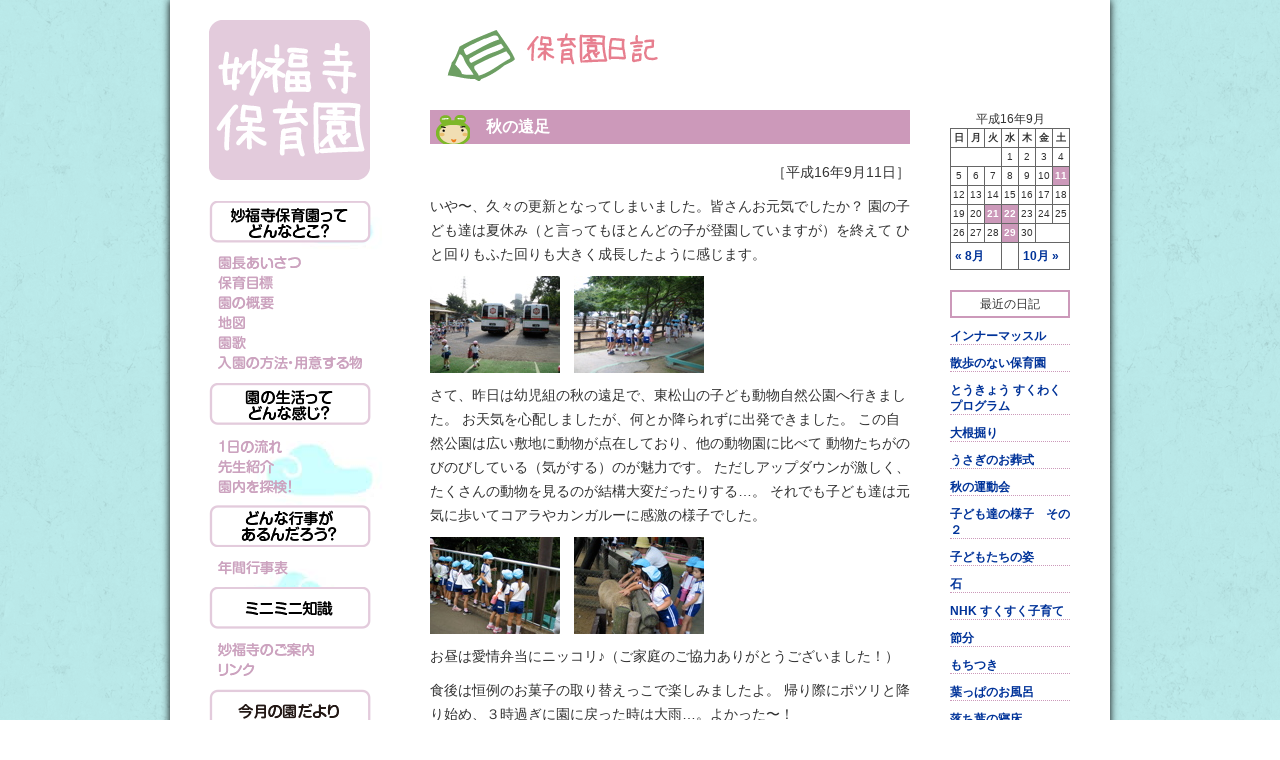

--- FILE ---
content_type: text/html; charset=UTF-8
request_url: https://myoufukuji-hoikuen.net/2004/09/11/
body_size: 12925
content:
<!DOCTYPE html PUBLIC "-//W3C//DTD XHTML 1.0 Transitional//EN" "http://www.w3.org/TR/xhtml1/DTD/xhtml1-transitional.dtd">
<html xmlns="http://www.w3.org/1999/xhtml" lang="ja">
<head profile="http://gmpg.org/xfn/11">
<title>11 &#8211; 9月 &#8211; 2004 &#8211; 妙福寺保育園 | 大泉学園</title>
<meta http-equiv="content-type" content="text/html; charset=UTF-8"/>
<link rel="stylesheet" type="text/css" href='//myoufukuji-hoikuen.net/sys/wp-content/cache/wpfc-minified/oupd8ht/c0b9x.css'/>
<link rel="alternate" type="application/rss+xml" href="https://myoufukuji-hoikuen.net/comments/feed/" title="妙福寺保育園 latest comments"/>
<link rel="pingback" href="https://myoufukuji-hoikuen.net/sys/xmlrpc.php"/>
<link rel="shortcut icon" href="https://myoufukuji-hoikuen.net/sys/wp-content/themes/d7r9/images/favicon.ico" type="image/vnd.microsoft.icon"/>
<link rel="icon" href="https://myoufukuji-hoikuen.net/sys/wp-content/themes/d7r9/images/favicon.ico" type="image/vnd.microsoft.icon"/>
<meta name="keywords" content="デザイン,ホームページ,撮影,写真,ライブ,商店街,印刷,チラシ,イベント,練馬,東京,CMS,リニューアル"/>
<meta name="author" content="有限会社ダウンアンダー"/>
<meta name="copyright" content="Copyright (c) 2010 d7r.com All right reserved."/>
<link rel="alternate" type="application/rss+xml" href="https://myoufukuji-hoikuen.net/feed/" title="妙福寺保育園 latest posts"/>
<style id='wp-img-auto-sizes-contain-inline-css' type='text/css'>img:is([sizes=auto i],[sizes^="auto," i]){contain-intrinsic-size:3000px 1500px}</style><style id='wp-emoji-styles-inline-css' type='text/css'>img.wp-smiley,img.emoji{display:inline!important;border:none!important;box-shadow:none!important;height:1em!important;width:1em!important;margin:0 .07em!important;vertical-align:-.1em!important;background:none!important;padding:0!important}</style><style id='wp-block-library-inline-css' type='text/css'>:root{--wp-block-synced-color:#7a00df;--wp-block-synced-color--rgb:122 , 0 , 223;--wp-bound-block-color:var(--wp-block-synced-color);--wp-editor-canvas-background:#ddd;--wp-admin-theme-color:#007cba;--wp-admin-theme-color--rgb:0 , 124 , 186;--wp-admin-theme-color-darker-10:#006ba1;--wp-admin-theme-color-darker-10--rgb:0 , 107 , 160.5;--wp-admin-theme-color-darker-20:#005a87;--wp-admin-theme-color-darker-20--rgb:0 , 90 , 135;--wp-admin-border-width-focus:2px}@media (min-resolution:192dpi){:root{--wp-admin-border-width-focus:1.5px}}.wp-element-button{cursor:pointer}:root .has-very-light-gray-background-color{background-color:#eee}:root .has-very-dark-gray-background-color{background-color:#313131}:root .has-very-light-gray-color{color:#eee}:root .has-very-dark-gray-color{color:#313131}:root .has-vivid-green-cyan-to-vivid-cyan-blue-gradient-background{background:linear-gradient(135deg,#00d084,#0693e3)}:root .has-purple-crush-gradient-background{background:linear-gradient(135deg,#34e2e4,#4721fb 50%,#ab1dfe)}:root .has-hazy-dawn-gradient-background{background:linear-gradient(135deg,#faaca8,#dad0ec)}:root .has-subdued-olive-gradient-background{background:linear-gradient(135deg,#fafae1,#67a671)}:root .has-atomic-cream-gradient-background{background:linear-gradient(135deg,#fdd79a,#004a59)}:root .has-nightshade-gradient-background{background:linear-gradient(135deg,#330968,#31cdcf)}:root .has-midnight-gradient-background{background:linear-gradient(135deg,#020381,#2874fc)}:root{--wp--preset--font-size--normal:16px;--wp--preset--font-size--huge:42px}.has-regular-font-size{font-size:1em}.has-larger-font-size{font-size:2.625em}.has-normal-font-size{font-size:var(--wp--preset--font-size--normal)}.has-huge-font-size{font-size:var(--wp--preset--font-size--huge)}.has-text-align-center{text-align:center}.has-text-align-left{text-align:left}.has-text-align-right{text-align:right}.has-fit-text{white-space:nowrap!important}#end-resizable-editor-section{display:none}.aligncenter{clear:both}.items-justified-left{justify-content:flex-start}.items-justified-center{justify-content:center}.items-justified-right{justify-content:flex-end}.items-justified-space-between{justify-content:space-between}.screen-reader-text{border:0;clip-path:inset(50%);height:1px;margin:-1px;overflow:hidden;padding:0;position:absolute;width:1px;word-wrap:normal!important}.screen-reader-text:focus{background-color:#ddd;clip-path:none;color:#444;display:block;font-size:1em;height:auto;left:5px;line-height:normal;padding:15px 23px 14px;text-decoration:none;top:5px;width:auto;z-index:100000}html :where(.has-border-color){border-style:solid}html :where([style*=border-top-color]){border-top-style:solid}html :where([style*=border-right-color]){border-right-style:solid}html :where([style*=border-bottom-color]){border-bottom-style:solid}html :where([style*=border-left-color]){border-left-style:solid}html :where([style*=border-width]){border-style:solid}html :where([style*=border-top-width]){border-top-style:solid}html :where([style*=border-right-width]){border-right-style:solid}html :where([style*=border-bottom-width]){border-bottom-style:solid}html :where([style*=border-left-width]){border-left-style:solid}html :where(img[class*=wp-image-]){height:auto;max-width:100%}:where(figure){margin:0 0 1em}html :where(.is-position-sticky){--wp-admin--admin-bar--position-offset:var(--wp-admin--admin-bar--height,0)}@media screen and (max-width:600px){html :where(.is-position-sticky){--wp-admin--admin-bar--position-offset:0}}</style><style id='global-styles-inline-css' type='text/css'>:root{--wp--preset--aspect-ratio--square:1;--wp--preset--aspect-ratio--4-3: 4/3;--wp--preset--aspect-ratio--3-4: 3/4;--wp--preset--aspect-ratio--3-2: 3/2;--wp--preset--aspect-ratio--2-3: 2/3;--wp--preset--aspect-ratio--16-9: 16/9;--wp--preset--aspect-ratio--9-16: 9/16;--wp--preset--color--black:#000;--wp--preset--color--cyan-bluish-gray:#abb8c3;--wp--preset--color--white:#fff;--wp--preset--color--pale-pink:#f78da7;--wp--preset--color--vivid-red:#cf2e2e;--wp--preset--color--luminous-vivid-orange:#ff6900;--wp--preset--color--luminous-vivid-amber:#fcb900;--wp--preset--color--light-green-cyan:#7bdcb5;--wp--preset--color--vivid-green-cyan:#00d084;--wp--preset--color--pale-cyan-blue:#8ed1fc;--wp--preset--color--vivid-cyan-blue:#0693e3;--wp--preset--color--vivid-purple:#9b51e0;--wp--preset--gradient--vivid-cyan-blue-to-vivid-purple:linear-gradient(135deg,#0693e3 0%,#9b51e0 100%);--wp--preset--gradient--light-green-cyan-to-vivid-green-cyan:linear-gradient(135deg,#7adcb4 0%,#00d082 100%);--wp--preset--gradient--luminous-vivid-amber-to-luminous-vivid-orange:linear-gradient(135deg,#fcb900 0%,#ff6900 100%);--wp--preset--gradient--luminous-vivid-orange-to-vivid-red:linear-gradient(135deg,#ff6900 0%,#cf2e2e 100%);--wp--preset--gradient--very-light-gray-to-cyan-bluish-gray:linear-gradient(135deg,#eee 0%,#a9b8c3 100%);--wp--preset--gradient--cool-to-warm-spectrum:linear-gradient(135deg,#4aeadc 0%,#9778d1 20%,#cf2aba 40%,#ee2c82 60%,#fb6962 80%,#fef84c 100%);--wp--preset--gradient--blush-light-purple:linear-gradient(135deg,#ffceec 0%,#9896f0 100%);--wp--preset--gradient--blush-bordeaux:linear-gradient(135deg,#fecda5 0%,#fe2d2d 50%,#6b003e 100%);--wp--preset--gradient--luminous-dusk:linear-gradient(135deg,#ffcb70 0%,#c751c0 50%,#4158d0 100%);--wp--preset--gradient--pale-ocean:linear-gradient(135deg,#fff5cb 0%,#b6e3d4 50%,#33a7b5 100%);--wp--preset--gradient--electric-grass:linear-gradient(135deg,#caf880 0%,#71ce7e 100%);--wp--preset--gradient--midnight:linear-gradient(135deg,#020381 0%,#2874fc 100%);--wp--preset--font-size--small:13px;--wp--preset--font-size--medium:20px;--wp--preset--font-size--large:36px;--wp--preset--font-size--x-large:42px;--wp--preset--spacing--20:.44rem;--wp--preset--spacing--30:.67rem;--wp--preset--spacing--40:1rem;--wp--preset--spacing--50:1.5rem;--wp--preset--spacing--60:2.25rem;--wp--preset--spacing--70:3.38rem;--wp--preset--spacing--80:5.06rem;--wp--preset--shadow--natural:6px 6px 9px rgba(0,0,0,.2);--wp--preset--shadow--deep:12px 12px 50px rgba(0,0,0,.4);--wp--preset--shadow--sharp:6px 6px 0 rgba(0,0,0,.2);--wp--preset--shadow--outlined:6px 6px 0 -3px #fff , 6px 6px #000;--wp--preset--shadow--crisp:6px 6px 0 #000}:where(.is-layout-flex){gap:.5em}:where(.is-layout-grid){gap:.5em}body .is-layout-flex{display:flex}.is-layout-flex{flex-wrap:wrap;align-items:center}.is-layout-flex > :is(*, div){margin:0}body .is-layout-grid{display:grid}.is-layout-grid > :is(*, div){margin:0}:where(.wp-block-columns.is-layout-flex){gap:2em}:where(.wp-block-columns.is-layout-grid){gap:2em}:where(.wp-block-post-template.is-layout-flex){gap:1.25em}:where(.wp-block-post-template.is-layout-grid){gap:1.25em}.has-black-color{color:var(--wp--preset--color--black)!important}.has-cyan-bluish-gray-color{color:var(--wp--preset--color--cyan-bluish-gray)!important}.has-white-color{color:var(--wp--preset--color--white)!important}.has-pale-pink-color{color:var(--wp--preset--color--pale-pink)!important}.has-vivid-red-color{color:var(--wp--preset--color--vivid-red)!important}.has-luminous-vivid-orange-color{color:var(--wp--preset--color--luminous-vivid-orange)!important}.has-luminous-vivid-amber-color{color:var(--wp--preset--color--luminous-vivid-amber)!important}.has-light-green-cyan-color{color:var(--wp--preset--color--light-green-cyan)!important}.has-vivid-green-cyan-color{color:var(--wp--preset--color--vivid-green-cyan)!important}.has-pale-cyan-blue-color{color:var(--wp--preset--color--pale-cyan-blue)!important}.has-vivid-cyan-blue-color{color:var(--wp--preset--color--vivid-cyan-blue)!important}.has-vivid-purple-color{color:var(--wp--preset--color--vivid-purple)!important}.has-black-background-color{background-color:var(--wp--preset--color--black)!important}.has-cyan-bluish-gray-background-color{background-color:var(--wp--preset--color--cyan-bluish-gray)!important}.has-white-background-color{background-color:var(--wp--preset--color--white)!important}.has-pale-pink-background-color{background-color:var(--wp--preset--color--pale-pink)!important}.has-vivid-red-background-color{background-color:var(--wp--preset--color--vivid-red)!important}.has-luminous-vivid-orange-background-color{background-color:var(--wp--preset--color--luminous-vivid-orange)!important}.has-luminous-vivid-amber-background-color{background-color:var(--wp--preset--color--luminous-vivid-amber)!important}.has-light-green-cyan-background-color{background-color:var(--wp--preset--color--light-green-cyan)!important}.has-vivid-green-cyan-background-color{background-color:var(--wp--preset--color--vivid-green-cyan)!important}.has-pale-cyan-blue-background-color{background-color:var(--wp--preset--color--pale-cyan-blue)!important}.has-vivid-cyan-blue-background-color{background-color:var(--wp--preset--color--vivid-cyan-blue)!important}.has-vivid-purple-background-color{background-color:var(--wp--preset--color--vivid-purple)!important}.has-black-border-color{border-color:var(--wp--preset--color--black)!important}.has-cyan-bluish-gray-border-color{border-color:var(--wp--preset--color--cyan-bluish-gray)!important}.has-white-border-color{border-color:var(--wp--preset--color--white)!important}.has-pale-pink-border-color{border-color:var(--wp--preset--color--pale-pink)!important}.has-vivid-red-border-color{border-color:var(--wp--preset--color--vivid-red)!important}.has-luminous-vivid-orange-border-color{border-color:var(--wp--preset--color--luminous-vivid-orange)!important}.has-luminous-vivid-amber-border-color{border-color:var(--wp--preset--color--luminous-vivid-amber)!important}.has-light-green-cyan-border-color{border-color:var(--wp--preset--color--light-green-cyan)!important}.has-vivid-green-cyan-border-color{border-color:var(--wp--preset--color--vivid-green-cyan)!important}.has-pale-cyan-blue-border-color{border-color:var(--wp--preset--color--pale-cyan-blue)!important}.has-vivid-cyan-blue-border-color{border-color:var(--wp--preset--color--vivid-cyan-blue)!important}.has-vivid-purple-border-color{border-color:var(--wp--preset--color--vivid-purple)!important}.has-vivid-cyan-blue-to-vivid-purple-gradient-background{background:var(--wp--preset--gradient--vivid-cyan-blue-to-vivid-purple)!important}.has-light-green-cyan-to-vivid-green-cyan-gradient-background{background:var(--wp--preset--gradient--light-green-cyan-to-vivid-green-cyan)!important}.has-luminous-vivid-amber-to-luminous-vivid-orange-gradient-background{background:var(--wp--preset--gradient--luminous-vivid-amber-to-luminous-vivid-orange)!important}.has-luminous-vivid-orange-to-vivid-red-gradient-background{background:var(--wp--preset--gradient--luminous-vivid-orange-to-vivid-red)!important}.has-very-light-gray-to-cyan-bluish-gray-gradient-background{background:var(--wp--preset--gradient--very-light-gray-to-cyan-bluish-gray)!important}.has-cool-to-warm-spectrum-gradient-background{background:var(--wp--preset--gradient--cool-to-warm-spectrum)!important}.has-blush-light-purple-gradient-background{background:var(--wp--preset--gradient--blush-light-purple)!important}.has-blush-bordeaux-gradient-background{background:var(--wp--preset--gradient--blush-bordeaux)!important}.has-luminous-dusk-gradient-background{background:var(--wp--preset--gradient--luminous-dusk)!important}.has-pale-ocean-gradient-background{background:var(--wp--preset--gradient--pale-ocean)!important}.has-electric-grass-gradient-background{background:var(--wp--preset--gradient--electric-grass)!important}.has-midnight-gradient-background{background:var(--wp--preset--gradient--midnight)!important}.has-small-font-size{font-size:var(--wp--preset--font-size--small)!important}.has-medium-font-size{font-size:var(--wp--preset--font-size--medium)!important}.has-large-font-size{font-size:var(--wp--preset--font-size--large)!important}.has-x-large-font-size{font-size:var(--wp--preset--font-size--x-large)!important}</style><style id='classic-theme-styles-inline-css' type='text/css'>.wp-block-button__link{color:#fff;background-color:#32373c;border-radius:9999px;box-shadow:none;text-decoration:none;padding:calc(.667em + 2px) calc(1.333em + 2px);font-size:1.125em}.wp-block-file__button{background:#32373c;color:#fff;text-decoration:none}</style><link rel='stylesheet' id='contact-form-7-css' href='//myoufukuji-hoikuen.net/sys/wp-content/cache/wpfc-minified/lmjqk38h/c0b9w.css' type='text/css' media='all'/><link rel='stylesheet' id='jquery.lightbox.min.css-css' href='//myoufukuji-hoikuen.net/sys/wp-content/cache/wpfc-minified/l983u3b4/c0b9w.css' type='text/css' media='all'/><link rel='stylesheet' id='jqlb-overrides-css' href='//myoufukuji-hoikuen.net/sys/wp-content/cache/wpfc-minified/f5tbfhqy/c0b9w.css' type='text/css' media='all'/><style id='jqlb-overrides-inline-css' type='text/css'>
#outerImageContainer {
box-shadow: 0 0 4px 2px rgba(0,0,0,.2);
}
#imageContainer{
padding: 6px;
}
#imageDataContainer {
box-shadow: none;
z-index: auto;
}
#prevArrow,
#nextArrow{
background-color: rgba(255,255,255,.7;
color: #000000;
}
/*# sourceURL=jqlb-overrides-inline-css */
</style><style>img#wpstats{display:none}</style><script language="JavaScript">function MM_swapImgRestore(){var i,x,a=document.MM_sr;for(i=0;a&&i<a.length&&(x=a[i])&&x.oSrc;i++)x.src=x.oSrc;}function MM_preloadImages(){var d=document;if(d.images){if(!d.MM_p)d.MM_p=new Array();var i,j=d.MM_p.length,a=MM_preloadImages.arguments;for(i=0;i<a.length;i++)if(a[i].indexOf("#")!=0){d.MM_p[j]=new Image;d.MM_p[j++].src=a[i];}}}function MM_swapImage(){var i,j=0,x,a=MM_swapImage.arguments;document.MM_sr=new Array;for(i=0;i<(a.length-2);i+=3)if((x=MM_findObj(a[i]))!=null){document.MM_sr[j++]=x;if(!x.oSrc)x.oSrc=x.src;x.src=a[i+2];}}function MM_findObj(n,d){var p,i,x;if(!d)d=document;if((p=n.indexOf("?"))>0&&parent.frames.length){d=parent.frames[n.substring(p+1)].document;n=n.substring(0,p);}if(!(x=d[n])&&d.all)x=d.all[n];for(i=0;!x&&i<d.forms.length;i++)x=d.forms[i][n];for(i=0;!x&&d.layers&&i<d.layers.length;i++)x=MM_findObj(n,d.layers[i].document);if(!x&&d.getElementById)x=d.getElementById(n);return x;}</script>
<meta name='robots' content='max-image-preview:large'/>
<link rel='dns-prefetch' href='//ajax.googleapis.com'/>
<link rel='dns-prefetch' href='//stats.wp.com'/>
<script type="text/javascript" src="https://ajax.googleapis.com/ajax/libs/jquery/3.6.0/jquery.min.js?ver=6.9" id="jquery-js"></script>
<link rel="https://api.w.org/" href="https://myoufukuji-hoikuen.net/wp-json/"/><link rel="EditURI" type="application/rsd+xml" title="RSD" href="https://myoufukuji-hoikuen.net/sys/xmlrpc.php?rsd"/>
<meta name="generator" content="WordPress 6.9"/>
<!-- Jetpack Open Graph Tags -->
<meta property="og:type" content="website"/>
<meta property="og:title" content="2004/09/11 &#8211; 妙福寺保育園"/>
<meta property="og:site_name" content="妙福寺保育園"/>
<meta property="og:image" content="https://s0.wp.com/i/blank.jpg"/>
<meta property="og:image:width" content="200"/>
<meta property="og:image:height" content="200"/>
<meta property="og:image:alt" content=""/>
<meta property="og:locale" content="ja_JP"/>
<!-- End Jetpack Open Graph Tags -->
<!--// jquery //-->
<script src="https://myoufukuji-hoikuen.net/sys/wp-content/themes/d7r9/js/default.js" type="text/javascript" charset="utf-8"></script>
<script src="https://myoufukuji-hoikuen.net/sys/wp-content/themes/d7r9/js/rollfader.js" type="text/javascript" charset="utf-8"></script>
<script src="https://myoufukuji-hoikuen.net/sys/wp-content/themes/d7r9/js/html5.js" type="text/javascript"></script>
<script src="https://myoufukuji-hoikuen.net/sys/wp-content/themes/d7r9/js/selectivizr-min.js" type="text/javascript"></script>
<!--// jquery //-->
<script>(function(i,s,o,g,r,a,m){i['GoogleAnalyticsObject']=r;i[r]=i[r]||function(){(i[r].q=i[r].q||[]).push(arguments)},i[r].l=1*new Date();a=s.createElement(o),m=s.getElementsByTagName(o)[0];a.async=1;a.src=g;m.parentNode.insertBefore(a,m)})(window,document,'script','//www.google-analytics.com/analytics.js','ga');ga('create','UA-11114308-35','auto');ga('send','pageview');</script>
</head>
<body class="wordpress y2026 m01 d17 h23 archive date" id="bodytop" name="bodytop"><noscript><meta HTTP-EQUIV="refresh" content="0;url='https://myoufukuji-hoikuen.net/2004/09/11/?PageSpeed=noscript'" /><style><!--table,div,span,font,p{display:none} --></style><div style="display:block">Please click <a href="https://myoufukuji-hoikuen.net/2004/09/11/?PageSpeed=noscript">here</a> if you are not redirected within a few seconds.</div></noscript>
<div id="wrapper" class="hfeed clearfix">
<div id="container" class="clearfix">
<div id="sidenav">
<h1 id="blog-title">
<a href="https://myoufukuji-hoikuen.net/" title="妙福寺保育園" rel="home"><img src="https://myoufukuji-hoikuen.net/sys/wp-content/themes/d7r9/images/title.png" alt="妙福寺保育園"/></a>
</h1>
<div id="gnav">
<div class="menu-mh2014-2-container"><ul id="menu-mh2014-2" class="menu"><li id="menu-item-18328" class="menu-item menu-item-type-custom menu-item-object-custom menu-item-18328"><a href="#">妙福寺保育園ってどんなとこ？</a></li>
<li id="menu-item-2254" class="menu-item menu-item-type-post_type menu-item-object-page menu-item-2254"><a href="https://myoufukuji-hoikuen.net/%e5%9c%92%e9%95%b7%e3%81%82%e3%81%84%e3%81%95%e3%81%a4/">園長あいさつ</a></li>
<li id="menu-item-2506" class="menu-item menu-item-type-post_type menu-item-object-page menu-item-2506"><a href="https://myoufukuji-hoikuen.net/%e4%bf%9d%e8%82%b2%e7%9b%ae%e6%a8%99/">保育目標</a></li>
<li id="menu-item-2255" class="menu-item menu-item-type-post_type menu-item-object-page menu-item-2255"><a href="https://myoufukuji-hoikuen.net/%e5%9c%92%e3%81%ae%e6%a6%82%e8%a6%81/">園の概要</a></li>
<li id="menu-item-2508" class="menu-item menu-item-type-post_type menu-item-object-page menu-item-2508"><a href="https://myoufukuji-hoikuen.net/%e5%9c%b0%e5%9b%b3/">地図</a></li>
<li id="menu-item-2507" class="menu-item menu-item-type-post_type menu-item-object-page menu-item-2507"><a href="https://myoufukuji-hoikuen.net/%e5%9c%92%e6%ad%8c/">園歌</a></li>
<li id="menu-item-2252" class="menu-item menu-item-type-post_type menu-item-object-page menu-item-2252"><a href="https://myoufukuji-hoikuen.net/%e5%85%a5%e5%9c%92%e3%81%ae%e6%96%b9%e6%b3%95%e3%83%bb%e7%94%a8%e6%84%8f%e3%81%99%e3%82%8b%e7%89%a9/">入園の方法・用意する物</a></li>
<li id="menu-item-18329" class="menu-item menu-item-type-custom menu-item-object-custom menu-item-18329"><a href="#">園の生活ってどんな感じ？</a></li>
<li id="menu-item-2251" class="menu-item menu-item-type-post_type menu-item-object-page menu-item-2251"><a href="https://myoufukuji-hoikuen.net/%ef%bc%91%e6%97%a5%e3%81%ae%e6%b5%81%e3%82%8c/">１日の流れ</a></li>
<li id="menu-item-2250" class="menu-item menu-item-type-post_type menu-item-object-page menu-item-2250"><a href="https://myoufukuji-hoikuen.net/%e5%85%88%e7%94%9f%e7%b4%b9%e4%bb%8b/">先生紹介</a></li>
<li id="menu-item-2248" class="menu-item menu-item-type-post_type menu-item-object-page menu-item-2248"><a href="https://myoufukuji-hoikuen.net/%e5%9c%92%e5%86%85%e3%82%92%e6%8e%a2%e6%a4%9c%ef%bc%81/">園内を探検！</a></li>
<li id="menu-item-18330" class="menu-item menu-item-type-custom menu-item-object-custom menu-item-18330"><a href="#">どんな行事があるんだろう？</a></li>
<li id="menu-item-2247" class="menu-item menu-item-type-post_type menu-item-object-page menu-item-2247"><a href="https://myoufukuji-hoikuen.net/%e5%b9%b4%e9%96%93%e8%a1%8c%e4%ba%8b%e8%a1%a8/">年間行事表</a></li>
<li id="menu-item-18331" class="menu-item menu-item-type-custom menu-item-object-custom menu-item-18331"><a href="#">ミニミニ知識</a></li>
<li id="menu-item-2243" class="menu-item menu-item-type-post_type menu-item-object-page menu-item-2243"><a href="https://myoufukuji-hoikuen.net/%e5%a6%99%e7%a6%8f%e5%af%ba%e3%81%ae%e3%81%94%e6%a1%88%e5%86%85/">妙福寺のご案内</a></li>
<li id="menu-item-2242" class="menu-item menu-item-type-post_type menu-item-object-page menu-item-2242"><a href="https://myoufukuji-hoikuen.net/%e3%83%aa%e3%83%b3%e3%82%af/">リンク</a></li>
<li id="menu-item-2245" class="menu-item menu-item-type-post_type menu-item-object-page menu-item-2245"><a href="https://myoufukuji-hoikuen.net/%e5%9c%92%e3%81%a0%e3%82%88%e3%82%8a/">園だより</a></li>
<li id="menu-item-2244" class="menu-item menu-item-type-post_type menu-item-object-page menu-item-2244"><a href="https://myoufukuji-hoikuen.net/%e7%b5%a6%e9%a3%9f%e4%bd%95%e3%81%8b%e3%81%aa%ef%bc%9f/">給食何かな？</a></li>
<li id="menu-item-3592" class="menu-item menu-item-type-post_type menu-item-object-page menu-item-3592"><a href="https://myoufukuji-hoikuen.net/%e3%81%8a%e7%9f%a5%e3%82%89%e3%81%9b/">お知らせ</a></li>
<li id="menu-item-2258" class="menu-item menu-item-type-post_type menu-item-object-page menu-item-2258"><a href="https://myoufukuji-hoikuen.net/%e4%bf%9d%e8%82%b2%e5%9c%92%e6%97%a5%e8%a8%98/">保育園日記</a></li>
<li id="menu-item-5687" class="menu-item menu-item-type-post_type menu-item-object-page menu-item-5687"><a href="https://myoufukuji-hoikuen.net/%e4%b8%80%e6%ac%a1%e9%a0%90%e3%81%8b%e3%82%8a%e4%bf%9d%e8%82%b2/">一時預かり保育</a></li>
<li id="menu-item-2241" class="menu-item menu-item-type-post_type menu-item-object-page menu-item-2241"><a href="https://myoufukuji-hoikuen.net/%e3%81%8a%e5%95%8f%e3%81%84%e5%90%88%e3%81%9b/">お問い合せ</a></li>
<li id="menu-item-2240" class="menu-item menu-item-type-post_type menu-item-object-page menu-item-2240"><a href="https://myoufukuji-hoikuen.net/honeyclub/">ハニークラブ</a></li>
<li id="menu-item-18332" class="menu-item menu-item-type-post_type menu-item-object-page menu-item-18332"><a href="https://myoufukuji-hoikuen.net/%e5%b0%8f%e5%ad%a6%e7%94%9f%e3%81%ae%e3%83%8f%e3%83%8b%e3%83%bc%e5%ad%a6%e6%a0%a1%e3%81%ae%e3%81%8a%e7%9f%a5%e3%82%89%e3%81%9b/">小学生のハニー学校</a></li>
<li id="menu-item-18333" class="menu-item menu-item-type-post_type menu-item-object-page menu-item-18333"><a href="https://myoufukuji-hoikuen.net/recruit/">採用情報</a></li>
</ul></div></div>
</div>
<div id="content" class="clearfix">
<!-- Change about each template //-->
<p><a href="https://myoufukuji-hoikuen.net/保育園日記/"><img src="https://myoufukuji-hoikuen.net/sys/wp-content/themes/d7r9/images/blog.gif" alt="保育園日記"/></a></p>
<div id="blogbody" style="width : 480px; float : left; margin : 0 40px 0 0;">
<div class="entry-content clearfix">
<h3>秋の遠足</h3>
<p class="date">［平成16年9月11日］</p>
<p>いや〜、久々の更新となってしまいました。皆さんお元気でしたか？ 園の子ども達は夏休み（と言ってもほとんどの子が登園していますが）を終えて ひと回りもふた回りも大きく成長したように感じます。</p>
<p><img decoding="async" src="https://myoufukuji-hoikuen.net/sys/wp-content/uploads/IMG_0925.jpg" border="0" alt="IMG_0925.jpg" width="130" height="97"/>　<img decoding="async" src="https://myoufukuji-hoikuen.net/sys/wp-content/uploads/IMG_0942.jpg" border="0" alt="IMG_0942.jpg" width="130" height="97"/></p>
<p>さて、昨日は幼児組の秋の遠足で、東松山の子ども動物自然公園へ行きました。 お天気を心配しましたが、何とか降られずに出発できました。 この自然公園は広い敷地に動物が点在しており、他の動物園に比べて 動物たちがのびのびしている（気がする）のが魅力です。 ただしアップダウンが激しく、たくさんの動物を見るのが結構大変だったりする…。 それでも子ども達は元気に歩いてコアラやカンガルーに感激の様子でした。</p>
<p><img decoding="async" src="https://myoufukuji-hoikuen.net/sys/wp-content/uploads/IMG_0932.jpg" border="0" alt="IMG_0932.jpg" width="130" height="97"/>　<img loading="lazy" decoding="async" src="https://myoufukuji-hoikuen.net/sys/wp-content/uploads/IMG_0943.jpg" border="0" alt="IMG_0943.jpg" width="130" height="97"/></p>
<p>お昼は愛情弁当にニッコリ♪（ご家庭のご協力ありがとうございました！）</p>
<p>食後は恒例のお菓子の取り替えっこで楽しみましたよ。 帰り際にポツリと降り始め、３時過ぎに園に戻った時は大雨…。よかった〜！</p>
</div>
<div class="nav">
</div>
</div>
<div id="blogarchive" style="width : 120px; float : left; font-size : 12px; line-height : 16px;">
<table id="wp-calendar"><caption>平成16年9月</caption>
<thead>
<tr>
<th scope="col" title="日曜日">日</th>
<th scope="col" title="月曜日">月</th>
<th scope="col" title="火曜日">火</th>
<th scope="col" title="水曜日">水</th>
<th scope="col" title="木曜日">木</th>
<th scope="col" title="金曜日">金</th>
<th scope="col" title="土曜日">土</th>
</tr>
</thead>
<tfoot>
<tr>
<td colspan="3" id="prev"><a href="https://myoufukuji-hoikuen.net/2004/08/" title="View posts for 8月 2004">&laquo; 8月</a></td>
<td class="pad">&nbsp;</td>
<td colspan="3" id="next"><a href="https://myoufukuji-hoikuen.net/2004/10/" title="View posts for 10月 2004">10月 &raquo;</a></td>
</tr>
</tfoot>
<tbody>
<tr>
<td colspan="3" class="pad">&nbsp;</td><td>1</td><td>2</td><td>3</td><td>4</td>
</tr>
<tr>
<td>5</td><td>6</td><td>7</td><td>8</td><td>9</td><td>10</td><td><a href="https://myoufukuji-hoikuen.net/2004/09/11/" title="秋の遠足">11</a></td>
</tr>
<tr>
<td>12</td><td>13</td><td>14</td><td>15</td><td>16</td><td>17</td><td>18</td>
</tr>
<tr>
<td>19</td><td>20</td><td><a href="https://myoufukuji-hoikuen.net/2004/09/21/" title="ただいま練習中">21</a></td><td><a href="https://myoufukuji-hoikuen.net/2004/09/22/" title="何のたまご？！">22</a></td><td>23</td><td>24</td><td>25</td>
</tr>
<tr>
<td>26</td><td>27</td><td>28</td><td><a href="https://myoufukuji-hoikuen.net/2004/09/29/" title="乳児遠足">29</a></td><td>30</td>
<td class="pad" colspan="2">&nbsp;</td>
</tr>
</tbody>
</table><p style="border : 2px solid #cc99ba; padding : 4px ; font-size: 12px; text-align : center;">最近の日記</p>
<p style="border-bottom : 1px dotted #cc99ba;"><a href="https://myoufukuji-hoikuen.net/2025/05/%e3%82%a4%e3%83%b3%e3%83%8a%e3%83%bc%e3%83%9e%e3%83%83%e3%82%b9%e3%83%ab/" id="post-18458">インナーマッスル</a></p>
<p style="border-bottom : 1px dotted #cc99ba;"><a href="https://myoufukuji-hoikuen.net/2025/05/%e6%95%a3%e6%ad%a9%e3%81%ae%e3%81%aa%e3%81%84%e4%bf%9d%e8%82%b2%e5%9c%92/" id="post-18433">散歩のない保育園</a></p>
<p style="border-bottom : 1px dotted #cc99ba;"><a href="https://myoufukuji-hoikuen.net/2025/03/%e3%81%a8%e3%81%86%e3%81%8d%e3%82%87%e3%81%86-%e3%81%99%e3%81%8f%e3%82%8f%e3%81%8f%e3%83%97%e3%83%ad%e3%82%b0%e3%83%a9%e3%83%a0/" id="post-18274">とうきょう すくわくプログラム</a></p>
<p style="border-bottom : 1px dotted #cc99ba;"><a href="https://myoufukuji-hoikuen.net/2024/11/%e5%a4%a7%e6%a0%b9%e6%8e%98%e3%82%8a-4/" id="post-18195">大根掘り</a></p>
<p style="border-bottom : 1px dotted #cc99ba;"><a href="https://myoufukuji-hoikuen.net/2024/10/%e3%81%86%e3%81%95%e3%81%8e%e3%81%ae%e3%81%8a%e8%91%ac%e5%bc%8f/" id="post-18166">うさぎのお葬式</a></p>
<p style="border-bottom : 1px dotted #cc99ba;"><a href="https://myoufukuji-hoikuen.net/2024/10/%e7%a7%8b%e3%81%ae%e9%81%8b%e5%8b%95%e4%bc%9a/" id="post-18141">秋の運動会</a></p>
<p style="border-bottom : 1px dotted #cc99ba;"><a href="https://myoufukuji-hoikuen.net/2024/10/%e5%ad%90%e3%81%a9%e3%82%82%e9%81%94%e3%81%ae%e6%a7%98%e5%ad%90%e3%80%80%e3%81%9d%e3%81%ae%ef%bc%92/" id="post-18115">子ども達の様子　その２</a></p>
<p style="border-bottom : 1px dotted #cc99ba;"><a href="https://myoufukuji-hoikuen.net/2024/10/%e5%ad%90%e3%81%a9%e3%82%82%e3%81%9f%e3%81%a1%e3%81%ae%e5%a7%bf/" id="post-18084">子どもたちの姿</a></p>
<p style="border-bottom : 1px dotted #cc99ba;"><a href="https://myoufukuji-hoikuen.net/2024/02/%e7%9f%b3/" id="post-17916">石</a></p>
<p style="border-bottom : 1px dotted #cc99ba;"><a href="https://myoufukuji-hoikuen.net/2024/02/nhk-%e3%81%99%e3%81%8f%e3%81%99%e3%81%8f%e5%ad%90%e8%82%b2%e3%81%a6/" id="post-17910">NHK すくすく子育て</a></p>
<p style="border-bottom : 1px dotted #cc99ba;"><a href="https://myoufukuji-hoikuen.net/2024/02/%e7%af%80%e5%88%86-7/" id="post-17879">節分</a></p>
<p style="border-bottom : 1px dotted #cc99ba;"><a href="https://myoufukuji-hoikuen.net/2024/01/%e3%82%82%e3%81%a1%e3%81%a4%e3%81%8d-3/" id="post-17851">もちつき</a></p>
<p style="border-bottom : 1px dotted #cc99ba;"><a href="https://myoufukuji-hoikuen.net/2023/12/%e8%91%89%e3%81%a3%e3%81%b1%e3%81%ae%e3%81%8a%e9%a2%a8%e5%91%82-2/" id="post-17832">葉っぱのお風呂</a></p>
<p style="border-bottom : 1px dotted #cc99ba;"><a href="https://myoufukuji-hoikuen.net/2023/12/%e8%90%bd%e3%81%a1%e8%91%89%e3%81%ae%e5%af%9d%e5%ba%8a/" id="post-17806">落ち葉の寝床</a></p>
<p style="border-bottom : 1px dotted #cc99ba;"><a href="https://myoufukuji-hoikuen.net/2023/11/%e6%9e%9d%e3%82%84%e7%9f%b3/" id="post-17781">枝、石、消防車</a></p>
<p style="border-bottom : 1px dotted #cc99ba;"><a href="https://myoufukuji-hoikuen.net/2023/09/%e7%94%9f%e3%81%8d%e3%82%8b%e7%9f%a5%e6%81%b5/" id="post-17728">生きる知恵</a></p>
<p style="border-bottom : 1px dotted #cc99ba;"><a href="https://myoufukuji-hoikuen.net/2023/07/17681/" id="post-17681">虫</a></p>
<p style="border-bottom : 1px dotted #cc99ba;"><a href="https://myoufukuji-hoikuen.net/2023/07/%e3%82%b9%e3%83%a2%e3%83%a2/" id="post-17669">スモモ</a></p>
<p style="border-bottom : 1px dotted #cc99ba;"><a href="https://myoufukuji-hoikuen.net/2023/05/%e3%81%a9%e3%82%8d%e3%82%93%e3%81%93%e6%bb%91%e3%82%8a%e5%8f%b0/" id="post-17609">どろんこ滑り台</a></p>
<p style="border-bottom : 1px dotted #cc99ba;"><a href="https://myoufukuji-hoikuen.net/2023/05/%e7%94%b0%e6%a4%8d%e3%81%88-3/" id="post-17563">田植え</a></p>
</div>
<!--//最近の投稿表示//--><!--//ドロップダウン//-->
<form id="archiveform" action="">
<select name="archive_chrono" onchange="window.location = (document.forms.archiveform.archive_chrono[document.forms.archiveform.archive_chrono.selectedIndex].value);">
<option value=''>以前の記事</option>
<option value='https://myoufukuji-hoikuen.net/2025/12/'> 2025年12月 </option>
<option value='https://myoufukuji-hoikuen.net/2025/11/'> 2025年11月 </option>
<option value='https://myoufukuji-hoikuen.net/2025/09/'> 2025年9月 </option>
<option value='https://myoufukuji-hoikuen.net/2025/07/'> 2025年7月 </option>
<option value='https://myoufukuji-hoikuen.net/2025/06/'> 2025年6月 </option>
<option value='https://myoufukuji-hoikuen.net/2025/05/'> 2025年5月 </option>
<option value='https://myoufukuji-hoikuen.net/2025/04/'> 2025年4月 </option>
<option value='https://myoufukuji-hoikuen.net/2025/03/'> 2025年3月 </option>
<option value='https://myoufukuji-hoikuen.net/2025/02/'> 2025年2月 </option>
<option value='https://myoufukuji-hoikuen.net/2025/01/'> 2025年1月 </option>
<option value='https://myoufukuji-hoikuen.net/2024/12/'> 2024年12月 </option>
<option value='https://myoufukuji-hoikuen.net/2024/11/'> 2024年11月 </option>
<option value='https://myoufukuji-hoikuen.net/2024/10/'> 2024年10月 </option>
<option value='https://myoufukuji-hoikuen.net/2024/09/'> 2024年9月 </option>
<option value='https://myoufukuji-hoikuen.net/2024/07/'> 2024年7月 </option>
<option value='https://myoufukuji-hoikuen.net/2024/06/'> 2024年6月 </option>
<option value='https://myoufukuji-hoikuen.net/2024/04/'> 2024年4月 </option>
<option value='https://myoufukuji-hoikuen.net/2024/03/'> 2024年3月 </option>
<option value='https://myoufukuji-hoikuen.net/2024/02/'> 2024年2月 </option>
<option value='https://myoufukuji-hoikuen.net/2024/01/'> 2024年1月 </option>
<option value='https://myoufukuji-hoikuen.net/2023/12/'> 2023年12月 </option>
<option value='https://myoufukuji-hoikuen.net/2023/11/'> 2023年11月 </option>
<option value='https://myoufukuji-hoikuen.net/2023/10/'> 2023年10月 </option>
<option value='https://myoufukuji-hoikuen.net/2023/09/'> 2023年9月 </option>
<option value='https://myoufukuji-hoikuen.net/2023/08/'> 2023年8月 </option>
<option value='https://myoufukuji-hoikuen.net/2023/07/'> 2023年7月 </option>
<option value='https://myoufukuji-hoikuen.net/2023/06/'> 2023年6月 </option>
<option value='https://myoufukuji-hoikuen.net/2023/05/'> 2023年5月 </option>
<option value='https://myoufukuji-hoikuen.net/2023/04/'> 2023年4月 </option>
<option value='https://myoufukuji-hoikuen.net/2023/03/'> 2023年3月 </option>
<option value='https://myoufukuji-hoikuen.net/2023/02/'> 2023年2月 </option>
<option value='https://myoufukuji-hoikuen.net/2023/01/'> 2023年1月 </option>
<option value='https://myoufukuji-hoikuen.net/2022/12/'> 2022年12月 </option>
<option value='https://myoufukuji-hoikuen.net/2022/11/'> 2022年11月 </option>
<option value='https://myoufukuji-hoikuen.net/2022/10/'> 2022年10月 </option>
<option value='https://myoufukuji-hoikuen.net/2022/09/'> 2022年9月 </option>
<option value='https://myoufukuji-hoikuen.net/2022/08/'> 2022年8月 </option>
<option value='https://myoufukuji-hoikuen.net/2022/07/'> 2022年7月 </option>
<option value='https://myoufukuji-hoikuen.net/2022/06/'> 2022年6月 </option>
<option value='https://myoufukuji-hoikuen.net/2022/05/'> 2022年5月 </option>
<option value='https://myoufukuji-hoikuen.net/2022/04/'> 2022年4月 </option>
<option value='https://myoufukuji-hoikuen.net/2022/03/'> 2022年3月 </option>
<option value='https://myoufukuji-hoikuen.net/2022/02/'> 2022年2月 </option>
<option value='https://myoufukuji-hoikuen.net/2022/01/'> 2022年1月 </option>
<option value='https://myoufukuji-hoikuen.net/2021/12/'> 2021年12月 </option>
<option value='https://myoufukuji-hoikuen.net/2021/10/'> 2021年10月 </option>
<option value='https://myoufukuji-hoikuen.net/2021/09/'> 2021年9月 </option>
<option value='https://myoufukuji-hoikuen.net/2021/08/'> 2021年8月 </option>
<option value='https://myoufukuji-hoikuen.net/2021/07/'> 2021年7月 </option>
<option value='https://myoufukuji-hoikuen.net/2021/06/'> 2021年6月 </option>
<option value='https://myoufukuji-hoikuen.net/2021/05/'> 2021年5月 </option>
<option value='https://myoufukuji-hoikuen.net/2021/04/'> 2021年4月 </option>
<option value='https://myoufukuji-hoikuen.net/2021/02/'> 2021年2月 </option>
<option value='https://myoufukuji-hoikuen.net/2021/01/'> 2021年1月 </option>
<option value='https://myoufukuji-hoikuen.net/2020/12/'> 2020年12月 </option>
<option value='https://myoufukuji-hoikuen.net/2020/11/'> 2020年11月 </option>
<option value='https://myoufukuji-hoikuen.net/2020/10/'> 2020年10月 </option>
<option value='https://myoufukuji-hoikuen.net/2020/09/'> 2020年9月 </option>
<option value='https://myoufukuji-hoikuen.net/2020/08/'> 2020年8月 </option>
<option value='https://myoufukuji-hoikuen.net/2020/07/'> 2020年7月 </option>
<option value='https://myoufukuji-hoikuen.net/2020/06/'> 2020年6月 </option>
<option value='https://myoufukuji-hoikuen.net/2020/05/'> 2020年5月 </option>
<option value='https://myoufukuji-hoikuen.net/2020/04/'> 2020年4月 </option>
<option value='https://myoufukuji-hoikuen.net/2020/03/'> 2020年3月 </option>
<option value='https://myoufukuji-hoikuen.net/2020/02/'> 2020年2月 </option>
<option value='https://myoufukuji-hoikuen.net/2020/01/'> 2020年1月 </option>
<option value='https://myoufukuji-hoikuen.net/2019/12/'> 2019年12月 </option>
<option value='https://myoufukuji-hoikuen.net/2019/11/'> 2019年11月 </option>
<option value='https://myoufukuji-hoikuen.net/2019/10/'> 2019年10月 </option>
<option value='https://myoufukuji-hoikuen.net/2019/09/'> 2019年9月 </option>
<option value='https://myoufukuji-hoikuen.net/2019/08/'> 2019年8月 </option>
<option value='https://myoufukuji-hoikuen.net/2019/07/'> 2019年7月 </option>
<option value='https://myoufukuji-hoikuen.net/2019/06/'> 2019年6月 </option>
<option value='https://myoufukuji-hoikuen.net/2019/05/'> 2019年5月 </option>
<option value='https://myoufukuji-hoikuen.net/2019/04/'> 2019年4月 </option>
<option value='https://myoufukuji-hoikuen.net/2019/03/'> 2019年3月 </option>
<option value='https://myoufukuji-hoikuen.net/2019/02/'> 2019年2月 </option>
<option value='https://myoufukuji-hoikuen.net/2019/01/'> 2019年1月 </option>
<option value='https://myoufukuji-hoikuen.net/2018/12/'> 2018年12月 </option>
<option value='https://myoufukuji-hoikuen.net/2018/11/'> 2018年11月 </option>
<option value='https://myoufukuji-hoikuen.net/2018/10/'> 2018年10月 </option>
<option value='https://myoufukuji-hoikuen.net/2018/09/'> 2018年9月 </option>
<option value='https://myoufukuji-hoikuen.net/2018/08/'> 2018年8月 </option>
<option value='https://myoufukuji-hoikuen.net/2018/07/'> 2018年7月 </option>
<option value='https://myoufukuji-hoikuen.net/2018/06/'> 2018年6月 </option>
<option value='https://myoufukuji-hoikuen.net/2018/05/'> 2018年5月 </option>
<option value='https://myoufukuji-hoikuen.net/2018/04/'> 2018年4月 </option>
<option value='https://myoufukuji-hoikuen.net/2018/03/'> 2018年3月 </option>
<option value='https://myoufukuji-hoikuen.net/2018/02/'> 2018年2月 </option>
<option value='https://myoufukuji-hoikuen.net/2018/01/'> 2018年1月 </option>
<option value='https://myoufukuji-hoikuen.net/2017/12/'> 2017年12月 </option>
<option value='https://myoufukuji-hoikuen.net/2017/11/'> 2017年11月 </option>
<option value='https://myoufukuji-hoikuen.net/2017/10/'> 2017年10月 </option>
<option value='https://myoufukuji-hoikuen.net/2017/09/'> 2017年9月 </option>
<option value='https://myoufukuji-hoikuen.net/2017/08/'> 2017年8月 </option>
<option value='https://myoufukuji-hoikuen.net/2017/07/'> 2017年7月 </option>
<option value='https://myoufukuji-hoikuen.net/2017/06/'> 2017年6月 </option>
<option value='https://myoufukuji-hoikuen.net/2017/05/'> 2017年5月 </option>
<option value='https://myoufukuji-hoikuen.net/2017/04/'> 2017年4月 </option>
<option value='https://myoufukuji-hoikuen.net/2017/03/'> 2017年3月 </option>
<option value='https://myoufukuji-hoikuen.net/2017/02/'> 2017年2月 </option>
<option value='https://myoufukuji-hoikuen.net/2017/01/'> 2017年1月 </option>
<option value='https://myoufukuji-hoikuen.net/2016/12/'> 2016年12月 </option>
<option value='https://myoufukuji-hoikuen.net/2016/11/'> 2016年11月 </option>
<option value='https://myoufukuji-hoikuen.net/2016/10/'> 2016年10月 </option>
<option value='https://myoufukuji-hoikuen.net/2016/09/'> 2016年9月 </option>
<option value='https://myoufukuji-hoikuen.net/2016/08/'> 2016年8月 </option>
<option value='https://myoufukuji-hoikuen.net/2016/07/'> 2016年7月 </option>
<option value='https://myoufukuji-hoikuen.net/2016/06/'> 2016年6月 </option>
<option value='https://myoufukuji-hoikuen.net/2016/05/'> 2016年5月 </option>
<option value='https://myoufukuji-hoikuen.net/2016/04/'> 2016年4月 </option>
<option value='https://myoufukuji-hoikuen.net/2016/03/'> 2016年3月 </option>
<option value='https://myoufukuji-hoikuen.net/2016/02/'> 2016年2月 </option>
<option value='https://myoufukuji-hoikuen.net/2016/01/'> 2016年1月 </option>
<option value='https://myoufukuji-hoikuen.net/2015/12/'> 2015年12月 </option>
<option value='https://myoufukuji-hoikuen.net/2015/11/'> 2015年11月 </option>
<option value='https://myoufukuji-hoikuen.net/2015/10/'> 2015年10月 </option>
<option value='https://myoufukuji-hoikuen.net/2015/09/'> 2015年9月 </option>
<option value='https://myoufukuji-hoikuen.net/2015/08/'> 2015年8月 </option>
<option value='https://myoufukuji-hoikuen.net/2015/07/'> 2015年7月 </option>
<option value='https://myoufukuji-hoikuen.net/2015/06/'> 2015年6月 </option>
<option value='https://myoufukuji-hoikuen.net/2015/05/'> 2015年5月 </option>
<option value='https://myoufukuji-hoikuen.net/2015/04/'> 2015年4月 </option>
<option value='https://myoufukuji-hoikuen.net/2015/03/'> 2015年3月 </option>
<option value='https://myoufukuji-hoikuen.net/2015/02/'> 2015年2月 </option>
<option value='https://myoufukuji-hoikuen.net/2015/01/'> 2015年1月 </option>
<option value='https://myoufukuji-hoikuen.net/2014/12/'> 2014年12月 </option>
<option value='https://myoufukuji-hoikuen.net/2014/11/'> 2014年11月 </option>
<option value='https://myoufukuji-hoikuen.net/2014/10/'> 2014年10月 </option>
<option value='https://myoufukuji-hoikuen.net/2014/09/'> 2014年9月 </option>
<option value='https://myoufukuji-hoikuen.net/2014/08/'> 2014年8月 </option>
<option value='https://myoufukuji-hoikuen.net/2014/07/'> 2014年7月 </option>
<option value='https://myoufukuji-hoikuen.net/2014/06/'> 2014年6月 </option>
<option value='https://myoufukuji-hoikuen.net/2014/05/'> 2014年5月 </option>
<option value='https://myoufukuji-hoikuen.net/2014/04/'> 2014年4月 </option>
<option value='https://myoufukuji-hoikuen.net/2014/03/'> 2014年3月 </option>
<option value='https://myoufukuji-hoikuen.net/2014/01/'> 2014年1月 </option>
<option value='https://myoufukuji-hoikuen.net/2013/12/'> 2013年12月 </option>
<option value='https://myoufukuji-hoikuen.net/2013/11/'> 2013年11月 </option>
<option value='https://myoufukuji-hoikuen.net/2013/10/'> 2013年10月 </option>
<option value='https://myoufukuji-hoikuen.net/2013/09/'> 2013年9月 </option>
<option value='https://myoufukuji-hoikuen.net/2013/08/'> 2013年8月 </option>
<option value='https://myoufukuji-hoikuen.net/2013/06/'> 2013年6月 </option>
<option value='https://myoufukuji-hoikuen.net/2013/05/'> 2013年5月 </option>
<option value='https://myoufukuji-hoikuen.net/2013/04/'> 2013年4月 </option>
<option value='https://myoufukuji-hoikuen.net/2013/03/'> 2013年3月 </option>
<option value='https://myoufukuji-hoikuen.net/2012/10/'> 2012年10月 </option>
<option value='https://myoufukuji-hoikuen.net/2012/07/'> 2012年7月 </option>
<option value='https://myoufukuji-hoikuen.net/2012/06/'> 2012年6月 </option>
<option value='https://myoufukuji-hoikuen.net/2012/04/'> 2012年4月 </option>
<option value='https://myoufukuji-hoikuen.net/2011/12/'> 2011年12月 </option>
<option value='https://myoufukuji-hoikuen.net/2011/10/'> 2011年10月 </option>
<option value='https://myoufukuji-hoikuen.net/2011/04/'> 2011年4月 </option>
<option value='https://myoufukuji-hoikuen.net/2011/03/'> 2011年3月 </option>
<option value='https://myoufukuji-hoikuen.net/2010/12/'> 2010年12月 </option>
<option value='https://myoufukuji-hoikuen.net/2010/09/'> 2010年9月 </option>
<option value='https://myoufukuji-hoikuen.net/2010/08/'> 2010年8月 </option>
<option value='https://myoufukuji-hoikuen.net/2010/04/'> 2010年4月 </option>
<option value='https://myoufukuji-hoikuen.net/2010/02/'> 2010年2月 </option>
<option value='https://myoufukuji-hoikuen.net/2010/01/'> 2010年1月 </option>
<option value='https://myoufukuji-hoikuen.net/2009/12/'> 2009年12月 </option>
<option value='https://myoufukuji-hoikuen.net/2009/09/'> 2009年9月 </option>
<option value='https://myoufukuji-hoikuen.net/2009/08/'> 2009年8月 </option>
<option value='https://myoufukuji-hoikuen.net/2009/07/'> 2009年7月 </option>
<option value='https://myoufukuji-hoikuen.net/2009/04/'> 2009年4月 </option>
<option value='https://myoufukuji-hoikuen.net/2009/03/'> 2009年3月 </option>
<option value='https://myoufukuji-hoikuen.net/2009/02/'> 2009年2月 </option>
<option value='https://myoufukuji-hoikuen.net/2009/01/'> 2009年1月 </option>
<option value='https://myoufukuji-hoikuen.net/2008/12/'> 2008年12月 </option>
<option value='https://myoufukuji-hoikuen.net/2008/11/'> 2008年11月 </option>
<option value='https://myoufukuji-hoikuen.net/2008/09/'> 2008年9月 </option>
<option value='https://myoufukuji-hoikuen.net/2008/07/'> 2008年7月 </option>
<option value='https://myoufukuji-hoikuen.net/2008/05/'> 2008年5月 </option>
<option value='https://myoufukuji-hoikuen.net/2008/04/'> 2008年4月 </option>
<option value='https://myoufukuji-hoikuen.net/2008/03/'> 2008年3月 </option>
<option value='https://myoufukuji-hoikuen.net/2008/02/'> 2008年2月 </option>
<option value='https://myoufukuji-hoikuen.net/2008/01/'> 2008年1月 </option>
<option value='https://myoufukuji-hoikuen.net/2007/12/'> 2007年12月 </option>
<option value='https://myoufukuji-hoikuen.net/2007/11/'> 2007年11月 </option>
<option value='https://myoufukuji-hoikuen.net/2007/10/'> 2007年10月 </option>
<option value='https://myoufukuji-hoikuen.net/2007/09/'> 2007年9月 </option>
<option value='https://myoufukuji-hoikuen.net/2007/07/'> 2007年7月 </option>
<option value='https://myoufukuji-hoikuen.net/2007/06/'> 2007年6月 </option>
<option value='https://myoufukuji-hoikuen.net/2007/05/'> 2007年5月 </option>
<option value='https://myoufukuji-hoikuen.net/2007/04/'> 2007年4月 </option>
<option value='https://myoufukuji-hoikuen.net/2007/03/'> 2007年3月 </option>
<option value='https://myoufukuji-hoikuen.net/2007/02/'> 2007年2月 </option>
<option value='https://myoufukuji-hoikuen.net/2007/01/'> 2007年1月 </option>
<option value='https://myoufukuji-hoikuen.net/2006/12/'> 2006年12月 </option>
<option value='https://myoufukuji-hoikuen.net/2006/11/'> 2006年11月 </option>
<option value='https://myoufukuji-hoikuen.net/2006/10/'> 2006年10月 </option>
<option value='https://myoufukuji-hoikuen.net/2006/09/'> 2006年9月 </option>
<option value='https://myoufukuji-hoikuen.net/2006/07/'> 2006年7月 </option>
<option value='https://myoufukuji-hoikuen.net/2006/06/'> 2006年6月 </option>
<option value='https://myoufukuji-hoikuen.net/2006/05/'> 2006年5月 </option>
<option value='https://myoufukuji-hoikuen.net/2006/04/'> 2006年4月 </option>
<option value='https://myoufukuji-hoikuen.net/2006/03/'> 2006年3月 </option>
<option value='https://myoufukuji-hoikuen.net/2006/02/'> 2006年2月 </option>
<option value='https://myoufukuji-hoikuen.net/2006/01/'> 2006年1月 </option>
<option value='https://myoufukuji-hoikuen.net/2005/12/'> 2005年12月 </option>
<option value='https://myoufukuji-hoikuen.net/2005/11/'> 2005年11月 </option>
<option value='https://myoufukuji-hoikuen.net/2005/10/'> 2005年10月 </option>
<option value='https://myoufukuji-hoikuen.net/2005/09/'> 2005年9月 </option>
<option value='https://myoufukuji-hoikuen.net/2005/08/'> 2005年8月 </option>
<option value='https://myoufukuji-hoikuen.net/2005/07/'> 2005年7月 </option>
<option value='https://myoufukuji-hoikuen.net/2005/06/'> 2005年6月 </option>
<option value='https://myoufukuji-hoikuen.net/2005/05/'> 2005年5月 </option>
<option value='https://myoufukuji-hoikuen.net/2005/04/'> 2005年4月 </option>
<option value='https://myoufukuji-hoikuen.net/2005/03/'> 2005年3月 </option>
<option value='https://myoufukuji-hoikuen.net/2005/02/'> 2005年2月 </option>
<option value='https://myoufukuji-hoikuen.net/2005/01/'> 2005年1月 </option>
<option value='https://myoufukuji-hoikuen.net/2004/12/'> 2004年12月 </option>
<option value='https://myoufukuji-hoikuen.net/2004/11/'> 2004年11月 </option>
<option value='https://myoufukuji-hoikuen.net/2004/10/'> 2004年10月 </option>
<option value='https://myoufukuji-hoikuen.net/2004/09/'> 2004年9月 </option>
<option value='https://myoufukuji-hoikuen.net/2004/08/'> 2004年8月 </option>
<option value='https://myoufukuji-hoikuen.net/2004/07/'> 2004年7月 </option>
<option value='https://myoufukuji-hoikuen.net/2004/06/'> 2004年6月 </option>
<option value='https://myoufukuji-hoikuen.net/2004/05/'> 2004年5月 </option>
<option value='https://myoufukuji-hoikuen.net/2004/04/'> 2004年4月 </option>
<option value='https://myoufukuji-hoikuen.net/2004/03/'> 2004年3月 </option>
</select>
</form>
<!--//ドロップダウン//-->
<!-- Change about each template -->
</div><!-- #content -->
</div><!-- #container -->
<div id="totop">
<a href="#bodytop">このページのトップへ</a>
</div>
<div id="footer" class="clearfix">
<p>記事・写真・音声・映像等を無断で複写・転載することを禁止します。　妙福寺保育園：東京都練馬区南大泉5-6-47</p>
</div><!-- #footer -->
</div><!-- #wrapper .hfeed -->
<script type="speculationrules">
{"prefetch":[{"source":"document","where":{"and":[{"href_matches":"/*"},{"not":{"href_matches":["/sys/wp-*.php","/sys/wp-admin/*","/sys/wp-content/uploads/*","/sys/wp-content/*","/sys/wp-content/plugins/*","/sys/wp-content/themes/d7r9/*","/*\\?(.+)"]}},{"not":{"selector_matches":"a[rel~=\"nofollow\"]"}},{"not":{"selector_matches":".no-prefetch, .no-prefetch a"}}]},"eagerness":"conservative"}]}
</script>
<script type="text/javascript" src="https://myoufukuji-hoikuen.net/sys/wp-includes/js/dist/hooks.min.js?ver=dd5603f07f9220ed27f1" id="wp-hooks-js"></script>
<script type="text/javascript" src="https://myoufukuji-hoikuen.net/sys/wp-includes/js/dist/i18n.min.js?ver=c26c3dc7bed366793375" id="wp-i18n-js"></script>
<script type="text/javascript" id="wp-i18n-js-after">//<![CDATA[
wp.i18n.setLocaleData({'text direction\u0004ltr':['ltr']});
//]]></script>
<script type="text/javascript" src="https://myoufukuji-hoikuen.net/sys/wp-content/plugins/contact-form-7/includes/swv/js/index.js?ver=6.1.4" id="swv-js"></script>
<script type="text/javascript" id="contact-form-7-js-translations">//<![CDATA[
(function(domain,translations){var localeData=translations.locale_data[domain]||translations.locale_data.messages;localeData[""].domain=domain;wp.i18n.setLocaleData(localeData,domain);})("contact-form-7",{"translation-revision-date":"2025-11-30 08:12:23+0000","generator":"GlotPress\/4.0.3","domain":"messages","locale_data":{"messages":{"":{"domain":"messages","plural-forms":"nplurals=1; plural=0;","lang":"ja_JP"},"This contact form is placed in the wrong place.":["\u3053\u306e\u30b3\u30f3\u30bf\u30af\u30c8\u30d5\u30a9\u30fc\u30e0\u306f\u9593\u9055\u3063\u305f\u4f4d\u7f6e\u306b\u7f6e\u304b\u308c\u3066\u3044\u307e\u3059\u3002"],"Error:":["\u30a8\u30e9\u30fc:"]}},"comment":{"reference":"includes\/js\/index.js"}});
//]]></script>
<script type="text/javascript" id="contact-form-7-js-before">//<![CDATA[
var wpcf7={"api":{"root":"https:\/\/myoufukuji-hoikuen.net\/wp-json\/","namespace":"contact-form-7\/v1"},"cached":1};
//]]></script>
<script type="text/javascript" src="https://myoufukuji-hoikuen.net/sys/wp-content/plugins/contact-form-7/includes/js/index.js?ver=6.1.4" id="contact-form-7-js"></script>
<script type="text/javascript" id="jetpack-stats-js-before">//<![CDATA[
_stq=window._stq||[];_stq.push(["view",JSON.parse("{\"v\":\"ext\",\"blog\":\"69140789\",\"post\":\"0\",\"tz\":\"9\",\"srv\":\"myoufukuji-hoikuen.net\",\"arch_date\":\"2004\\\/09\\\/11\",\"arch_results\":\"1\",\"j\":\"1:15.3.1\"}")]);_stq.push(["clickTrackerInit","69140789","0"]);
//]]></script>
<script type="text/javascript" src="https://stats.wp.com/e-202603.js" id="jetpack-stats-js" defer="defer" data-wp-strategy="defer"></script>
<script type="text/javascript" src="https://myoufukuji-hoikuen.net/sys/wp-content/plugins/wp-jquery-lightbox/lightboxes/wp-jquery-lightbox/vendor/jquery.touchwipe.min.js?ver=2.3.4" id="wp-jquery-lightbox-swipe-js"></script>
<script type="text/javascript" src="https://myoufukuji-hoikuen.net/sys/wp-content/plugins/wp-jquery-lightbox/inc/purify.min.js?ver=2.3.4" id="wp-jquery-lightbox-purify-js"></script>
<script type="text/javascript" src="https://myoufukuji-hoikuen.net/sys/wp-content/plugins/wp-jquery-lightbox/lightboxes/wp-jquery-lightbox/vendor/panzoom.min.js?ver=2.3.4" id="wp-jquery-lightbox-panzoom-js"></script>
<script type="text/javascript" id="wp-jquery-lightbox-js-extra">//<![CDATA[
var JQLBSettings={"showTitle":"1","useAltForTitle":"1","showCaption":"1","showNumbers":"1","fitToScreen":"1","resizeSpeed":"400","showDownload":"","navbarOnTop":"","marginSize":"0","mobileMarginSize":"20","slideshowSpeed":"4000","allowPinchZoom":"1","borderSize":"6","borderColor":"#fff","overlayColor":"#fff","overlayOpacity":"0.7","newNavStyle":"1","fixedNav":"1","showInfoBar":"0","prevLinkTitle":"\u524d\u306e\u753b\u50cf","nextLinkTitle":"\u6b21\u306e\u753b\u50cf","closeTitle":"\u30ae\u30e3\u30e9\u30ea\u30fc\u3092\u9589\u3058\u308b","image":"\u753b\u50cf ","of":"\u306e","download":"\u30c0\u30a6\u30f3\u30ed\u30fc\u30c9","pause":"(\u30b9\u30e9\u30a4\u30c9\u30b7\u30e7\u30fc\u3092\u4e00\u6642\u505c\u6b62\u3059\u308b)","play":"(\u30b9\u30e9\u30a4\u30c9\u30b7\u30e7\u30fc\u3092\u518d\u751f\u3059\u308b)"};
//]]></script>
<script type="text/javascript" src="https://myoufukuji-hoikuen.net/sys/wp-content/plugins/wp-jquery-lightbox/lightboxes/wp-jquery-lightbox/jquery.lightbox.js?ver=2.3.4" id="wp-jquery-lightbox-js"></script>
<script id="wp-emoji-settings" type="application/json">
{"baseUrl":"https://s.w.org/images/core/emoji/17.0.2/72x72/","ext":".png","svgUrl":"https://s.w.org/images/core/emoji/17.0.2/svg/","svgExt":".svg","source":{"concatemoji":"https://myoufukuji-hoikuen.net/sys/wp-includes/js/wp-emoji-release.min.js?ver=6.9"}}
</script>
<script type="module">
/* <![CDATA[ */
/*! This file is auto-generated */
const a=JSON.parse(document.getElementById("wp-emoji-settings").textContent),o=(window._wpemojiSettings=a,"wpEmojiSettingsSupports"),s=["flag","emoji"];function i(e){try{var t={supportTests:e,timestamp:(new Date).valueOf()};sessionStorage.setItem(o,JSON.stringify(t))}catch(e){}}function c(e,t,n){e.clearRect(0,0,e.canvas.width,e.canvas.height),e.fillText(t,0,0);t=new Uint32Array(e.getImageData(0,0,e.canvas.width,e.canvas.height).data);e.clearRect(0,0,e.canvas.width,e.canvas.height),e.fillText(n,0,0);const a=new Uint32Array(e.getImageData(0,0,e.canvas.width,e.canvas.height).data);return t.every((e,t)=>e===a[t])}function p(e,t){e.clearRect(0,0,e.canvas.width,e.canvas.height),e.fillText(t,0,0);var n=e.getImageData(16,16,1,1);for(let e=0;e<n.data.length;e++)if(0!==n.data[e])return!1;return!0}function u(e,t,n,a){switch(t){case"flag":return n(e,"\ud83c\udff3\ufe0f\u200d\u26a7\ufe0f","\ud83c\udff3\ufe0f\u200b\u26a7\ufe0f")?!1:!n(e,"\ud83c\udde8\ud83c\uddf6","\ud83c\udde8\u200b\ud83c\uddf6")&&!n(e,"\ud83c\udff4\udb40\udc67\udb40\udc62\udb40\udc65\udb40\udc6e\udb40\udc67\udb40\udc7f","\ud83c\udff4\u200b\udb40\udc67\u200b\udb40\udc62\u200b\udb40\udc65\u200b\udb40\udc6e\u200b\udb40\udc67\u200b\udb40\udc7f");case"emoji":return!a(e,"\ud83e\u1fac8")}return!1}function f(e,t,n,a){let r;const o=(r="undefined"!=typeof WorkerGlobalScope&&self instanceof WorkerGlobalScope?new OffscreenCanvas(300,150):document.createElement("canvas")).getContext("2d",{willReadFrequently:!0}),s=(o.textBaseline="top",o.font="600 32px Arial",{});return e.forEach(e=>{s[e]=t(o,e,n,a)}),s}function r(e){var t=document.createElement("script");t.src=e,t.defer=!0,document.head.appendChild(t)}a.supports={everything:!0,everythingExceptFlag:!0},new Promise(t=>{let n=function(){try{var e=JSON.parse(sessionStorage.getItem(o));if("object"==typeof e&&"number"==typeof e.timestamp&&(new Date).valueOf()<e.timestamp+604800&&"object"==typeof e.supportTests)return e.supportTests}catch(e){}return null}();if(!n){if("undefined"!=typeof Worker&&"undefined"!=typeof OffscreenCanvas&&"undefined"!=typeof URL&&URL.createObjectURL&&"undefined"!=typeof Blob)try{var e="postMessage("+f.toString()+"("+[JSON.stringify(s),u.toString(),c.toString(),p.toString()].join(",")+"));",a=new Blob([e],{type:"text/javascript"});const r=new Worker(URL.createObjectURL(a),{name:"wpTestEmojiSupports"});return void(r.onmessage=e=>{i(n=e.data),r.terminate(),t(n)})}catch(e){}i(n=f(s,u,c,p))}t(n)}).then(e=>{for(const n in e)a.supports[n]=e[n],a.supports.everything=a.supports.everything&&a.supports[n],"flag"!==n&&(a.supports.everythingExceptFlag=a.supports.everythingExceptFlag&&a.supports[n]);var t;a.supports.everythingExceptFlag=a.supports.everythingExceptFlag&&!a.supports.flag,a.supports.everything||((t=a.source||{}).concatemoji?r(t.concatemoji):t.wpemoji&&t.twemoji&&(r(t.twemoji),r(t.wpemoji)))});
//# sourceURL=https://myoufukuji-hoikuen.net/sys/wp-includes/js/wp-emoji-loader.min.js
/* ]]> */
</script>
</body>
</html><!-- WP Fastest Cache file was created in 0.711 seconds, on 2026/01/17 @ 23:06 -->

--- FILE ---
content_type: application/javascript
request_url: https://myoufukuji-hoikuen.net/sys/wp-content/themes/d7r9/js/default.js
body_size: 494
content:
$(function(){
	$("a img, .fadeImg, #gNavi a, input[type=image]").hover(
		function(){
			$(this).fadeTo(200, 0.7);
		},
		function(){
			$(this).fadeTo(200, 1.0);
		}
	);
	//PAGE SCROLL
	$('a[href*=#]').click(function() {
		if (location.pathname.replace(/^\//,'') == this.pathname.replace(/^\//,'') && location.hostname == this.hostname) {
			var $target = $(this.hash);
			$target = $target.length && $target || $('[name=' + this.hash.slice(1) +']');
			if ($target.length) {
				var targetOffset = $target.offset().top;
				$('html,body').animate({scrollTop: targetOffset}, 500);
			}
		}
	});
});
